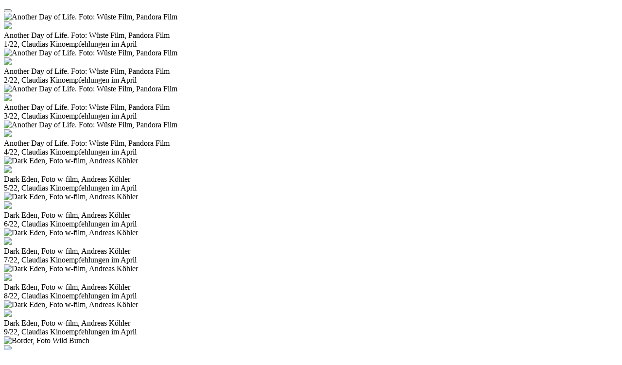

--- FILE ---
content_type: text/html; charset=utf-8
request_url: https://www.curt.de/inhalt/schubse/12665/50/2
body_size: 16770
content:
<!DOCTYPE HTML PUBLIC "-//W3C//DTD HTML 4.01//EN" "http://www.w3.org/TR/html4/strict.dtd">
<html>
<head>
    <meta http-equiv="Content-Type" content="text/html; charset=utf-8" />
	<meta name="viewport" content="width=device-width" />
	<meta name="apple-mobile-web-app-capable" content="yes">
    <title>curt Magazin</title>
<meta name="description" content="CURT - Das Stadtmagazin für Nürnberg, Fürth, Erlangen und auch München" />
<meta name="keywords" content="Magazin, Stadtmagazin, Nuernberg, Nürnberg, Fürth, Fuerth, Erlangen, München, Muenchen" />
<meta name="generator" content="curt media" />
<meta name="robots" content="index, follow" />
<base href="https://www.curt.de/" />
	<link rel="shortcut icon" href="https://www.curt.de/images/curt2.ico" />
			<link rel="stylesheet" href="https://www.curt.de/templates/css/royalslider.css" type="text/css"/>    <link rel="stylesheet" href="https://www.curt.de/templates/css/rs-default.css" type="text/css"/>    <link rel="stylesheet" href="https://www.curt.de/templates/css/style.min.css" type="text/css"/>    <link rel="stylesheet" href="https://www.curt.de/templates/curt_links/css/template.css" type="text/css"/>	    <script type="text/javascript" src="https://www.curt.de/templates/js/modernizr.custom.26633.js"></script>	
    <script type="text/javascript" src="https://www.curt.de/templates/js/jquery.min.js"></script>	<!--[if IE 8]>
	<script type="text/javascript" src="https://www.curt.de/templates/js/addeventlistener.js"></script>
	<script type="text/javascript" src="https://www.curt.de/templates/js/jquery.1.min.js"></script>
	<![endif]-->
	<!--[if lte IE 9]>
	<script type="text/javascript" src="https://www.curt.de/templates/js/media.match.js"></script>
	<![endif]-->
    <script type="text/javascript" src="https://www.curt.de/templates/js/jquery.royalslider.min.js"></script>		
    <script type="text/javascript" src="https://www.curt.de/templates/js/functions.js"></script>	
</head>
<body class="static"><div id="loading"></div>
    <button id="jsMobileNav" class="btn btn-navbar" type="button">
      <span class="icon-bar"></span>
	  <span class="icon-bar"></span>
	  <span class="icon-bar"></span>
    </button>
<div id="artikelslider" class="royalSlider rsDefault">		<div class="galleryslider">
			<div class="galleryslider_bild"><img class="rsImg" src="https://www.curt.de/images/stories/magazin/kino/2019/claudias_kinoempfehlungen_im_april_12665/another-day-of-life_stills_06_foto_wueste_film_pandora_film.jpg" alt="Another Day of Life. Foto: Wüste Film, Pandora Film" /></div>
			<div class="gallery_box">
				<a onclick="javascript:history.back();"><div class="gallery_schliessen"><img src="https://www.curt.de/templates/css/close.png"></div></a>
				<div class="gallery_detailtext">Another Day of Life. Foto: Wüste Film, Pandora Film<br /><span class="gallery_zaehler">1/22, Claudias Kinoempfehlungen im April</span></div>
			</div>
		</div>
	
		<div class="galleryslider">
			<div class="galleryslider_bild"><img class="rsImg" src="https://www.curt.de/images/stories/magazin/kino/2019/claudias_kinoempfehlungen_im_april_12665/another-day-of-life_stills_05_foto_wueste_film_pandora_film.jpg" alt="Another Day of Life. Foto: Wüste Film, Pandora Film" /></div>
			<div class="gallery_box">
				<a onclick="javascript:history.back();"><div class="gallery_schliessen"><img src="https://www.curt.de/templates/css/close.png"></div></a>
				<div class="gallery_detailtext">Another Day of Life. Foto: Wüste Film, Pandora Film<br /><span class="gallery_zaehler">2/22, Claudias Kinoempfehlungen im April</span></div>
			</div>
		</div>
	
		<div class="galleryslider">
			<div class="galleryslider_bild"><img class="rsImg" src="https://www.curt.de/images/stories/magazin/kino/2019/claudias_kinoempfehlungen_im_april_12665/another-day-of-life_stills_04_foto_wueste_film_pandora_film.jpg" alt="Another Day of Life. Foto: Wüste Film, Pandora Film" /></div>
			<div class="gallery_box">
				<a onclick="javascript:history.back();"><div class="gallery_schliessen"><img src="https://www.curt.de/templates/css/close.png"></div></a>
				<div class="gallery_detailtext">Another Day of Life. Foto: Wüste Film, Pandora Film<br /><span class="gallery_zaehler">3/22, Claudias Kinoempfehlungen im April</span></div>
			</div>
		</div>
	
		<div class="galleryslider">
			<div class="galleryslider_bild"><img class="rsImg" src="https://www.curt.de/images/stories/magazin/kino/2019/claudias_kinoempfehlungen_im_april_12665/another-day-of-life_stills_03_foto_wueste_film_pandora_film.jpg" alt="Another Day of Life. Foto: Wüste Film, Pandora Film" /></div>
			<div class="gallery_box">
				<a onclick="javascript:history.back();"><div class="gallery_schliessen"><img src="https://www.curt.de/templates/css/close.png"></div></a>
				<div class="gallery_detailtext">Another Day of Life. Foto: Wüste Film, Pandora Film<br /><span class="gallery_zaehler">4/22, Claudias Kinoempfehlungen im April</span></div>
			</div>
		</div>
	
		<div class="galleryslider">
			<div class="galleryslider_bild"><img class="rsImg" src="https://www.curt.de/images/stories/magazin/kino/2019/claudias_kinoempfehlungen_im_april_12665/dark_eden_foto_w-film_andreas_kohler_8.jpg" alt="Dark Eden, Foto w-film, Andreas Köhler" /></div>
			<div class="gallery_box">
				<a onclick="javascript:history.back();"><div class="gallery_schliessen"><img src="https://www.curt.de/templates/css/close.png"></div></a>
				<div class="gallery_detailtext">Dark Eden, Foto w-film, Andreas Köhler<br /><span class="gallery_zaehler">5/22, Claudias Kinoempfehlungen im April</span></div>
			</div>
		</div>
	
		<div class="galleryslider">
			<div class="galleryslider_bild"><img class="rsImg" src="https://www.curt.de/images/stories/magazin/kino/2019/claudias_kinoempfehlungen_im_april_12665/dark_eden_foto_w-film_andreas_kohler_5.jpg" alt="Dark Eden, Foto w-film, Andreas Köhler" /></div>
			<div class="gallery_box">
				<a onclick="javascript:history.back();"><div class="gallery_schliessen"><img src="https://www.curt.de/templates/css/close.png"></div></a>
				<div class="gallery_detailtext">Dark Eden, Foto w-film, Andreas Köhler<br /><span class="gallery_zaehler">6/22, Claudias Kinoempfehlungen im April</span></div>
			</div>
		</div>
	
		<div class="galleryslider">
			<div class="galleryslider_bild"><img class="rsImg" src="https://www.curt.de/images/stories/magazin/kino/2019/claudias_kinoempfehlungen_im_april_12665/dark_eden_foto_w-film_andreas_kohler_4.jpg" alt="Dark Eden, Foto w-film, Andreas Köhler" /></div>
			<div class="gallery_box">
				<a onclick="javascript:history.back();"><div class="gallery_schliessen"><img src="https://www.curt.de/templates/css/close.png"></div></a>
				<div class="gallery_detailtext">Dark Eden, Foto w-film, Andreas Köhler<br /><span class="gallery_zaehler">7/22, Claudias Kinoempfehlungen im April</span></div>
			</div>
		</div>
	
		<div class="galleryslider">
			<div class="galleryslider_bild"><img class="rsImg" src="https://www.curt.de/images/stories/magazin/kino/2019/claudias_kinoempfehlungen_im_april_12665/dark_eden_foto_w-film_andreas_kohler_3.jpg" alt="Dark Eden, Foto w-film, Andreas Köhler" /></div>
			<div class="gallery_box">
				<a onclick="javascript:history.back();"><div class="gallery_schliessen"><img src="https://www.curt.de/templates/css/close.png"></div></a>
				<div class="gallery_detailtext">Dark Eden, Foto w-film, Andreas Köhler<br /><span class="gallery_zaehler">8/22, Claudias Kinoempfehlungen im April</span></div>
			</div>
		</div>
	
		<div class="galleryslider">
			<div class="galleryslider_bild"><img class="rsImg" src="https://www.curt.de/images/stories/magazin/kino/2019/claudias_kinoempfehlungen_im_april_12665/dark_eden_foto_w-film_andreas_kohler_2.jpg" alt="Dark Eden, Foto w-film, Andreas Köhler" /></div>
			<div class="gallery_box">
				<a onclick="javascript:history.back();"><div class="gallery_schliessen"><img src="https://www.curt.de/templates/css/close.png"></div></a>
				<div class="gallery_detailtext">Dark Eden, Foto w-film, Andreas Köhler<br /><span class="gallery_zaehler">9/22, Claudias Kinoempfehlungen im April</span></div>
			</div>
		</div>
	
		<div class="galleryslider">
			<div class="galleryslider_bild"><img class="rsImg" src="https://www.curt.de/images/stories/magazin/kino/2019/claudias_kinoempfehlungen_im_april_12665/border_foto_wild_bunch_3.jpg" alt="Border, Foto Wild Bunch" /></div>
			<div class="gallery_box">
				<a onclick="javascript:history.back();"><div class="gallery_schliessen"><img src="https://www.curt.de/templates/css/close.png"></div></a>
				<div class="gallery_detailtext">Border, Foto Wild Bunch<br /><span class="gallery_zaehler">10/22, Claudias Kinoempfehlungen im April</span></div>
			</div>
		</div>
	
		<div class="galleryslider">
			<div class="galleryslider_bild"><img class="rsImg" src="https://www.curt.de/images/stories/magazin/kino/2019/claudias_kinoempfehlungen_im_april_12665/border_foto_wild_bunch_2.jpg" alt="Border, Foto Wild Bunch" /></div>
			<div class="gallery_box">
				<a onclick="javascript:history.back();"><div class="gallery_schliessen"><img src="https://www.curt.de/templates/css/close.png"></div></a>
				<div class="gallery_detailtext">Border, Foto Wild Bunch<br /><span class="gallery_zaehler">11/22, Claudias Kinoempfehlungen im April</span></div>
			</div>
		</div>
	
		<div class="galleryslider">
			<div class="galleryslider_bild"><img class="rsImg" src="https://www.curt.de/images/stories/magazin/kino/2019/claudias_kinoempfehlungen_im_april_12665/border_foto_wild_bunch_1.jpg" alt="Border, Foto Wild Bunch" /></div>
			<div class="gallery_box">
				<a onclick="javascript:history.back();"><div class="gallery_schliessen"><img src="https://www.curt.de/templates/css/close.png"></div></a>
				<div class="gallery_detailtext">Border, Foto Wild Bunch<br /><span class="gallery_zaehler">12/22, Claudias Kinoempfehlungen im April</span></div>
			</div>
		</div>
	
		<div class="galleryslider">
			<div class="galleryslider_bild"><img class="rsImg" src="https://www.curt.de/images/stories/magazin/kino/2019/claudias_kinoempfehlungen_im_april_12665/van_gogh_4_foto_dcm.jpg" alt="Van Gogh, Foto DCM" /></div>
			<div class="gallery_box">
				<a onclick="javascript:history.back();"><div class="gallery_schliessen"><img src="https://www.curt.de/templates/css/close.png"></div></a>
				<div class="gallery_detailtext">Van Gogh, Foto DCM<br /><span class="gallery_zaehler">13/22, Claudias Kinoempfehlungen im April</span></div>
			</div>
		</div>
	
		<div class="galleryslider">
			<div class="galleryslider_bild"><img class="rsImg" src="https://www.curt.de/images/stories/magazin/kino/2019/claudias_kinoempfehlungen_im_april_12665/van_gogh_07_foto_dcm.jpg" alt="Van Gogh, Foto DCM" /></div>
			<div class="gallery_box">
				<a onclick="javascript:history.back();"><div class="gallery_schliessen"><img src="https://www.curt.de/templates/css/close.png"></div></a>
				<div class="gallery_detailtext">Van Gogh, Foto DCM<br /><span class="gallery_zaehler">14/22, Claudias Kinoempfehlungen im April</span></div>
			</div>
		</div>
	
		<div class="galleryslider">
			<div class="galleryslider_bild"><img class="rsImg" src="https://www.curt.de/images/stories/magazin/kino/2019/claudias_kinoempfehlungen_im_april_12665/van_gogh_06_foto_dcm.jpg" alt="Van Gogh, Foto DCM" /></div>
			<div class="gallery_box">
				<a onclick="javascript:history.back();"><div class="gallery_schliessen"><img src="https://www.curt.de/templates/css/close.png"></div></a>
				<div class="gallery_detailtext">Van Gogh, Foto DCM<br /><span class="gallery_zaehler">15/22, Claudias Kinoempfehlungen im April</span></div>
			</div>
		</div>
	
		<div class="galleryslider">
			<div class="galleryslider_bild"><img class="rsImg" src="https://www.curt.de/images/stories/magazin/kino/2019/claudias_kinoempfehlungen_im_april_12665/van_gogh_05_foto_dcm.jpg" alt="Van Gogh, Foto DCM" /></div>
			<div class="gallery_box">
				<a onclick="javascript:history.back();"><div class="gallery_schliessen"><img src="https://www.curt.de/templates/css/close.png"></div></a>
				<div class="gallery_detailtext">Van Gogh, Foto DCM<br /><span class="gallery_zaehler">16/22, Claudias Kinoempfehlungen im April</span></div>
			</div>
		</div>
	
		<div class="galleryslider">
			<div class="galleryslider_bild"><img class="rsImg" src="https://www.curt.de/images/stories/magazin/kino/2019/claudias_kinoempfehlungen_im_april_12665/van_gogh_03_foto_dcm.jpg" alt="Van Gogh, Foto DCM" /></div>
			<div class="gallery_box">
				<a onclick="javascript:history.back();"><div class="gallery_schliessen"><img src="https://www.curt.de/templates/css/close.png"></div></a>
				<div class="gallery_detailtext">Van Gogh, Foto DCM<br /><span class="gallery_zaehler">17/22, Claudias Kinoempfehlungen im April</span></div>
			</div>
		</div>
	
		<div class="galleryslider">
			<div class="galleryslider_bild"><img class="rsImg" src="https://www.curt.de/images/stories/magazin/kino/2019/claudias_kinoempfehlungen_im_april_12665/van_gogh_02_foto_dcm.jpg" alt="Van Gogh, Foto DCM" /></div>
			<div class="gallery_box">
				<a onclick="javascript:history.back();"><div class="gallery_schliessen"><img src="https://www.curt.de/templates/css/close.png"></div></a>
				<div class="gallery_detailtext">Van Gogh, Foto DCM<br /><span class="gallery_zaehler">18/22, Claudias Kinoempfehlungen im April</span></div>
			</div>
		</div>
	
		<div class="galleryslider">
			<div class="galleryslider_bild"><img class="rsImg" src="https://www.curt.de/images/stories/magazin/kino/2019/claudias_kinoempfehlungen_im_april_12665/atlas_stills_08.jpg" alt="Atlas, Foto: 235 Film, Tobias von dem Borne" /></div>
			<div class="gallery_box">
				<a onclick="javascript:history.back();"><div class="gallery_schliessen"><img src="https://www.curt.de/templates/css/close.png"></div></a>
				<div class="gallery_detailtext">Atlas, Foto: 235 Film, Tobias von dem Borne<br /><span class="gallery_zaehler">19/22, Claudias Kinoempfehlungen im April</span></div>
			</div>
		</div>
	
		<div class="galleryslider">
			<div class="galleryslider_bild"><img class="rsImg" src="https://www.curt.de/images/stories/magazin/kino/2019/claudias_kinoempfehlungen_im_april_12665/atlas_stills_05.jpg" alt="Atlas, Foto: 235 Film, Tobias von dem Borne" /></div>
			<div class="gallery_box">
				<a onclick="javascript:history.back();"><div class="gallery_schliessen"><img src="https://www.curt.de/templates/css/close.png"></div></a>
				<div class="gallery_detailtext">Atlas, Foto: 235 Film, Tobias von dem Borne<br /><span class="gallery_zaehler">20/22, Claudias Kinoempfehlungen im April</span></div>
			</div>
		</div>
	
		<div class="galleryslider">
			<div class="galleryslider_bild"><img class="rsImg" src="https://www.curt.de/images/stories/magazin/kino/2019/claudias_kinoempfehlungen_im_april_12665/atlas_stills_03.jpg" alt="Atlas, Foto: 235 Film, Tobias von dem Borne" /></div>
			<div class="gallery_box">
				<a onclick="javascript:history.back();"><div class="gallery_schliessen"><img src="https://www.curt.de/templates/css/close.png"></div></a>
				<div class="gallery_detailtext">Atlas, Foto: 235 Film, Tobias von dem Borne<br /><span class="gallery_zaehler">21/22, Claudias Kinoempfehlungen im April</span></div>
			</div>
		</div>
	
		<div class="galleryslider">
			<div class="galleryslider_bild"><img class="rsImg" src="https://www.curt.de/images/stories/magazin/kino/2019/claudias_kinoempfehlungen_im_april_12665/atlas_stills_02.jpg" alt="Atlas, Foto: 235 Film, Tobias von dem Borne" /></div>
			<div class="gallery_box">
				<a onclick="javascript:history.back();"><div class="gallery_schliessen"><img src="https://www.curt.de/templates/css/close.png"></div></a>
				<div class="gallery_detailtext">Atlas, Foto: 235 Film, Tobias von dem Borne<br /><span class="gallery_zaehler">22/22, Claudias Kinoempfehlungen im April</span></div>
			</div>
		</div>
	
</div><script>
jQuery(document).ready( function() {

	$('#artikelslider').royalSlider({
		startSlideId: 2,
		autoHeight: false,
		arrowsNav: false,
		fadeinLoadedSlide: true,
		controlNavigationSpacing: 0,
		controlsInside:true,
		controlNavigation: 'none',
		imageScaleMode:	'fit', 	// Scale mode for images. "fill", "fit", "fit-if-smaller" or "none". Learn more.
		imageAlignCenter:true,
		loop: true,
		loopRewind: true,
		numImagesToPreload: 3,
		keyboardNavEnabled: true,
		usePreloader: true,
		globalCaption: false,
		globalCaptionInside: false,
		autoPlay: {
    		// autoplay options go gere
    		enabled: false
    	},
		fullscreen: {
			enabled: false,
			nativeFS: false
		},
 		autoScaleSlider: false
	}); 
	
					

});	
</script>

</body>
</html>
<!-- 1769839550 -->